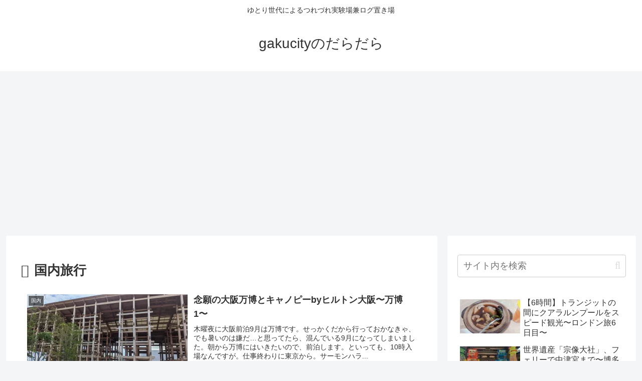

--- FILE ---
content_type: text/html; charset=utf-8
request_url: https://www.google.com/recaptcha/api2/aframe
body_size: 267
content:
<!DOCTYPE HTML><html><head><meta http-equiv="content-type" content="text/html; charset=UTF-8"></head><body><script nonce="h6UjiBap5r2ifZTdnHy7Jw">/** Anti-fraud and anti-abuse applications only. See google.com/recaptcha */ try{var clients={'sodar':'https://pagead2.googlesyndication.com/pagead/sodar?'};window.addEventListener("message",function(a){try{if(a.source===window.parent){var b=JSON.parse(a.data);var c=clients[b['id']];if(c){var d=document.createElement('img');d.src=c+b['params']+'&rc='+(localStorage.getItem("rc::a")?sessionStorage.getItem("rc::b"):"");window.document.body.appendChild(d);sessionStorage.setItem("rc::e",parseInt(sessionStorage.getItem("rc::e")||0)+1);localStorage.setItem("rc::h",'1768869393432');}}}catch(b){}});window.parent.postMessage("_grecaptcha_ready", "*");}catch(b){}</script></body></html>